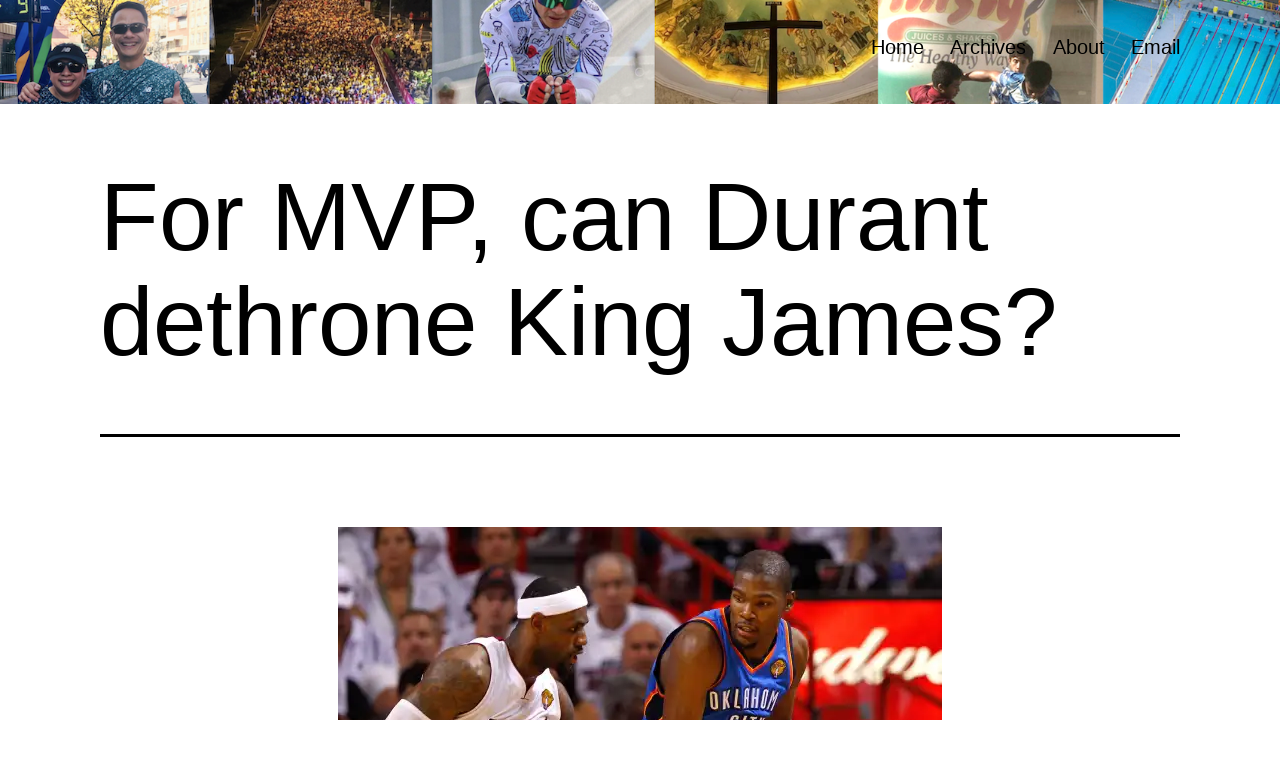

--- FILE ---
content_type: text/html; charset=UTF-8
request_url: https://www.pages.ph/2014/03/for-mvp-can-durant-dethrone-king-james/
body_size: 12355
content:
<!doctype html>
<html lang="en-US" >
<head>
	<meta charset="UTF-8" />
	<meta name="viewport" content="width=device-width, initial-scale=1" />
	<title>For MVP, can Durant dethrone King James? &#8211; Cebu Sports Blog by John Pages</title>
<meta name='robots' content='max-image-preview:large' />
<link rel='preconnect' href='//i0.wp.com' />
<link rel="alternate" type="application/rss+xml" title="Cebu Sports Blog by John Pages &raquo; Feed" href="https://www.pages.ph/feed/" />
<link rel="alternate" type="application/rss+xml" title="Cebu Sports Blog by John Pages &raquo; Comments Feed" href="https://www.pages.ph/comments/feed/" />
<link rel="alternate" type="application/rss+xml" title="Cebu Sports Blog by John Pages &raquo; For MVP, can Durant dethrone King James? Comments Feed" href="https://www.pages.ph/2014/03/for-mvp-can-durant-dethrone-king-james/feed/" />
<link rel="alternate" title="oEmbed (JSON)" type="application/json+oembed" href="https://www.pages.ph/wp-json/oembed/1.0/embed?url=https%3A%2F%2Fwww.pages.ph%2F2014%2F03%2Ffor-mvp-can-durant-dethrone-king-james%2F" />
<link rel="alternate" title="oEmbed (XML)" type="text/xml+oembed" href="https://www.pages.ph/wp-json/oembed/1.0/embed?url=https%3A%2F%2Fwww.pages.ph%2F2014%2F03%2Ffor-mvp-can-durant-dethrone-king-james%2F&#038;format=xml" />
<style id='wp-img-auto-sizes-contain-inline-css'>
img:is([sizes=auto i],[sizes^="auto," i]){contain-intrinsic-size:3000px 1500px}
/*# sourceURL=wp-img-auto-sizes-contain-inline-css */
</style>
<style id='wp-emoji-styles-inline-css'>

	img.wp-smiley, img.emoji {
		display: inline !important;
		border: none !important;
		box-shadow: none !important;
		height: 1em !important;
		width: 1em !important;
		margin: 0 0.07em !important;
		vertical-align: -0.1em !important;
		background: none !important;
		padding: 0 !important;
	}
/*# sourceURL=wp-emoji-styles-inline-css */
</style>
<style id='wp-block-library-inline-css'>
:root{--wp-block-synced-color:#7a00df;--wp-block-synced-color--rgb:122,0,223;--wp-bound-block-color:var(--wp-block-synced-color);--wp-editor-canvas-background:#ddd;--wp-admin-theme-color:#007cba;--wp-admin-theme-color--rgb:0,124,186;--wp-admin-theme-color-darker-10:#006ba1;--wp-admin-theme-color-darker-10--rgb:0,107,160.5;--wp-admin-theme-color-darker-20:#005a87;--wp-admin-theme-color-darker-20--rgb:0,90,135;--wp-admin-border-width-focus:2px}@media (min-resolution:192dpi){:root{--wp-admin-border-width-focus:1.5px}}.wp-element-button{cursor:pointer}:root .has-very-light-gray-background-color{background-color:#eee}:root .has-very-dark-gray-background-color{background-color:#313131}:root .has-very-light-gray-color{color:#eee}:root .has-very-dark-gray-color{color:#313131}:root .has-vivid-green-cyan-to-vivid-cyan-blue-gradient-background{background:linear-gradient(135deg,#00d084,#0693e3)}:root .has-purple-crush-gradient-background{background:linear-gradient(135deg,#34e2e4,#4721fb 50%,#ab1dfe)}:root .has-hazy-dawn-gradient-background{background:linear-gradient(135deg,#faaca8,#dad0ec)}:root .has-subdued-olive-gradient-background{background:linear-gradient(135deg,#fafae1,#67a671)}:root .has-atomic-cream-gradient-background{background:linear-gradient(135deg,#fdd79a,#004a59)}:root .has-nightshade-gradient-background{background:linear-gradient(135deg,#330968,#31cdcf)}:root .has-midnight-gradient-background{background:linear-gradient(135deg,#020381,#2874fc)}:root{--wp--preset--font-size--normal:16px;--wp--preset--font-size--huge:42px}.has-regular-font-size{font-size:1em}.has-larger-font-size{font-size:2.625em}.has-normal-font-size{font-size:var(--wp--preset--font-size--normal)}.has-huge-font-size{font-size:var(--wp--preset--font-size--huge)}.has-text-align-center{text-align:center}.has-text-align-left{text-align:left}.has-text-align-right{text-align:right}.has-fit-text{white-space:nowrap!important}#end-resizable-editor-section{display:none}.aligncenter{clear:both}.items-justified-left{justify-content:flex-start}.items-justified-center{justify-content:center}.items-justified-right{justify-content:flex-end}.items-justified-space-between{justify-content:space-between}.screen-reader-text{border:0;clip-path:inset(50%);height:1px;margin:-1px;overflow:hidden;padding:0;position:absolute;width:1px;word-wrap:normal!important}.screen-reader-text:focus{background-color:#ddd;clip-path:none;color:#444;display:block;font-size:1em;height:auto;left:5px;line-height:normal;padding:15px 23px 14px;text-decoration:none;top:5px;width:auto;z-index:100000}html :where(.has-border-color){border-style:solid}html :where([style*=border-top-color]){border-top-style:solid}html :where([style*=border-right-color]){border-right-style:solid}html :where([style*=border-bottom-color]){border-bottom-style:solid}html :where([style*=border-left-color]){border-left-style:solid}html :where([style*=border-width]){border-style:solid}html :where([style*=border-top-width]){border-top-style:solid}html :where([style*=border-right-width]){border-right-style:solid}html :where([style*=border-bottom-width]){border-bottom-style:solid}html :where([style*=border-left-width]){border-left-style:solid}html :where(img[class*=wp-image-]){height:auto;max-width:100%}:where(figure){margin:0 0 1em}html :where(.is-position-sticky){--wp-admin--admin-bar--position-offset:var(--wp-admin--admin-bar--height,0px)}@media screen and (max-width:600px){html :where(.is-position-sticky){--wp-admin--admin-bar--position-offset:0px}}

/*# sourceURL=wp-block-library-inline-css */
</style><style id='global-styles-inline-css'>
:root{--wp--preset--aspect-ratio--square: 1;--wp--preset--aspect-ratio--4-3: 4/3;--wp--preset--aspect-ratio--3-4: 3/4;--wp--preset--aspect-ratio--3-2: 3/2;--wp--preset--aspect-ratio--2-3: 2/3;--wp--preset--aspect-ratio--16-9: 16/9;--wp--preset--aspect-ratio--9-16: 9/16;--wp--preset--color--black: #000000;--wp--preset--color--cyan-bluish-gray: #abb8c3;--wp--preset--color--white: #FFFFFF;--wp--preset--color--pale-pink: #f78da7;--wp--preset--color--vivid-red: #cf2e2e;--wp--preset--color--luminous-vivid-orange: #ff6900;--wp--preset--color--luminous-vivid-amber: #fcb900;--wp--preset--color--light-green-cyan: #7bdcb5;--wp--preset--color--vivid-green-cyan: #00d084;--wp--preset--color--pale-cyan-blue: #8ed1fc;--wp--preset--color--vivid-cyan-blue: #0693e3;--wp--preset--color--vivid-purple: #9b51e0;--wp--preset--color--dark-gray: #28303D;--wp--preset--color--gray: #39414D;--wp--preset--color--green: #D1E4DD;--wp--preset--color--blue: #D1DFE4;--wp--preset--color--purple: #D1D1E4;--wp--preset--color--red: #E4D1D1;--wp--preset--color--orange: #E4DAD1;--wp--preset--color--yellow: #EEEADD;--wp--preset--gradient--vivid-cyan-blue-to-vivid-purple: linear-gradient(135deg,rgb(6,147,227) 0%,rgb(155,81,224) 100%);--wp--preset--gradient--light-green-cyan-to-vivid-green-cyan: linear-gradient(135deg,rgb(122,220,180) 0%,rgb(0,208,130) 100%);--wp--preset--gradient--luminous-vivid-amber-to-luminous-vivid-orange: linear-gradient(135deg,rgb(252,185,0) 0%,rgb(255,105,0) 100%);--wp--preset--gradient--luminous-vivid-orange-to-vivid-red: linear-gradient(135deg,rgb(255,105,0) 0%,rgb(207,46,46) 100%);--wp--preset--gradient--very-light-gray-to-cyan-bluish-gray: linear-gradient(135deg,rgb(238,238,238) 0%,rgb(169,184,195) 100%);--wp--preset--gradient--cool-to-warm-spectrum: linear-gradient(135deg,rgb(74,234,220) 0%,rgb(151,120,209) 20%,rgb(207,42,186) 40%,rgb(238,44,130) 60%,rgb(251,105,98) 80%,rgb(254,248,76) 100%);--wp--preset--gradient--blush-light-purple: linear-gradient(135deg,rgb(255,206,236) 0%,rgb(152,150,240) 100%);--wp--preset--gradient--blush-bordeaux: linear-gradient(135deg,rgb(254,205,165) 0%,rgb(254,45,45) 50%,rgb(107,0,62) 100%);--wp--preset--gradient--luminous-dusk: linear-gradient(135deg,rgb(255,203,112) 0%,rgb(199,81,192) 50%,rgb(65,88,208) 100%);--wp--preset--gradient--pale-ocean: linear-gradient(135deg,rgb(255,245,203) 0%,rgb(182,227,212) 50%,rgb(51,167,181) 100%);--wp--preset--gradient--electric-grass: linear-gradient(135deg,rgb(202,248,128) 0%,rgb(113,206,126) 100%);--wp--preset--gradient--midnight: linear-gradient(135deg,rgb(2,3,129) 0%,rgb(40,116,252) 100%);--wp--preset--gradient--purple-to-yellow: linear-gradient(160deg, #D1D1E4 0%, #EEEADD 100%);--wp--preset--gradient--yellow-to-purple: linear-gradient(160deg, #EEEADD 0%, #D1D1E4 100%);--wp--preset--gradient--green-to-yellow: linear-gradient(160deg, #D1E4DD 0%, #EEEADD 100%);--wp--preset--gradient--yellow-to-green: linear-gradient(160deg, #EEEADD 0%, #D1E4DD 100%);--wp--preset--gradient--red-to-yellow: linear-gradient(160deg, #E4D1D1 0%, #EEEADD 100%);--wp--preset--gradient--yellow-to-red: linear-gradient(160deg, #EEEADD 0%, #E4D1D1 100%);--wp--preset--gradient--purple-to-red: linear-gradient(160deg, #D1D1E4 0%, #E4D1D1 100%);--wp--preset--gradient--red-to-purple: linear-gradient(160deg, #E4D1D1 0%, #D1D1E4 100%);--wp--preset--font-size--small: 18px;--wp--preset--font-size--medium: 20px;--wp--preset--font-size--large: 24px;--wp--preset--font-size--x-large: 42px;--wp--preset--font-size--extra-small: 16px;--wp--preset--font-size--normal: 20px;--wp--preset--font-size--extra-large: 40px;--wp--preset--font-size--huge: 96px;--wp--preset--font-size--gigantic: 144px;--wp--preset--spacing--20: 0.44rem;--wp--preset--spacing--30: 0.67rem;--wp--preset--spacing--40: 1rem;--wp--preset--spacing--50: 1.5rem;--wp--preset--spacing--60: 2.25rem;--wp--preset--spacing--70: 3.38rem;--wp--preset--spacing--80: 5.06rem;--wp--preset--shadow--natural: 6px 6px 9px rgba(0, 0, 0, 0.2);--wp--preset--shadow--deep: 12px 12px 50px rgba(0, 0, 0, 0.4);--wp--preset--shadow--sharp: 6px 6px 0px rgba(0, 0, 0, 0.2);--wp--preset--shadow--outlined: 6px 6px 0px -3px rgb(255, 255, 255), 6px 6px rgb(0, 0, 0);--wp--preset--shadow--crisp: 6px 6px 0px rgb(0, 0, 0);}:where(.is-layout-flex){gap: 0.5em;}:where(.is-layout-grid){gap: 0.5em;}body .is-layout-flex{display: flex;}.is-layout-flex{flex-wrap: wrap;align-items: center;}.is-layout-flex > :is(*, div){margin: 0;}body .is-layout-grid{display: grid;}.is-layout-grid > :is(*, div){margin: 0;}:where(.wp-block-columns.is-layout-flex){gap: 2em;}:where(.wp-block-columns.is-layout-grid){gap: 2em;}:where(.wp-block-post-template.is-layout-flex){gap: 1.25em;}:where(.wp-block-post-template.is-layout-grid){gap: 1.25em;}.has-black-color{color: var(--wp--preset--color--black) !important;}.has-cyan-bluish-gray-color{color: var(--wp--preset--color--cyan-bluish-gray) !important;}.has-white-color{color: var(--wp--preset--color--white) !important;}.has-pale-pink-color{color: var(--wp--preset--color--pale-pink) !important;}.has-vivid-red-color{color: var(--wp--preset--color--vivid-red) !important;}.has-luminous-vivid-orange-color{color: var(--wp--preset--color--luminous-vivid-orange) !important;}.has-luminous-vivid-amber-color{color: var(--wp--preset--color--luminous-vivid-amber) !important;}.has-light-green-cyan-color{color: var(--wp--preset--color--light-green-cyan) !important;}.has-vivid-green-cyan-color{color: var(--wp--preset--color--vivid-green-cyan) !important;}.has-pale-cyan-blue-color{color: var(--wp--preset--color--pale-cyan-blue) !important;}.has-vivid-cyan-blue-color{color: var(--wp--preset--color--vivid-cyan-blue) !important;}.has-vivid-purple-color{color: var(--wp--preset--color--vivid-purple) !important;}.has-black-background-color{background-color: var(--wp--preset--color--black) !important;}.has-cyan-bluish-gray-background-color{background-color: var(--wp--preset--color--cyan-bluish-gray) !important;}.has-white-background-color{background-color: var(--wp--preset--color--white) !important;}.has-pale-pink-background-color{background-color: var(--wp--preset--color--pale-pink) !important;}.has-vivid-red-background-color{background-color: var(--wp--preset--color--vivid-red) !important;}.has-luminous-vivid-orange-background-color{background-color: var(--wp--preset--color--luminous-vivid-orange) !important;}.has-luminous-vivid-amber-background-color{background-color: var(--wp--preset--color--luminous-vivid-amber) !important;}.has-light-green-cyan-background-color{background-color: var(--wp--preset--color--light-green-cyan) !important;}.has-vivid-green-cyan-background-color{background-color: var(--wp--preset--color--vivid-green-cyan) !important;}.has-pale-cyan-blue-background-color{background-color: var(--wp--preset--color--pale-cyan-blue) !important;}.has-vivid-cyan-blue-background-color{background-color: var(--wp--preset--color--vivid-cyan-blue) !important;}.has-vivid-purple-background-color{background-color: var(--wp--preset--color--vivid-purple) !important;}.has-black-border-color{border-color: var(--wp--preset--color--black) !important;}.has-cyan-bluish-gray-border-color{border-color: var(--wp--preset--color--cyan-bluish-gray) !important;}.has-white-border-color{border-color: var(--wp--preset--color--white) !important;}.has-pale-pink-border-color{border-color: var(--wp--preset--color--pale-pink) !important;}.has-vivid-red-border-color{border-color: var(--wp--preset--color--vivid-red) !important;}.has-luminous-vivid-orange-border-color{border-color: var(--wp--preset--color--luminous-vivid-orange) !important;}.has-luminous-vivid-amber-border-color{border-color: var(--wp--preset--color--luminous-vivid-amber) !important;}.has-light-green-cyan-border-color{border-color: var(--wp--preset--color--light-green-cyan) !important;}.has-vivid-green-cyan-border-color{border-color: var(--wp--preset--color--vivid-green-cyan) !important;}.has-pale-cyan-blue-border-color{border-color: var(--wp--preset--color--pale-cyan-blue) !important;}.has-vivid-cyan-blue-border-color{border-color: var(--wp--preset--color--vivid-cyan-blue) !important;}.has-vivid-purple-border-color{border-color: var(--wp--preset--color--vivid-purple) !important;}.has-vivid-cyan-blue-to-vivid-purple-gradient-background{background: var(--wp--preset--gradient--vivid-cyan-blue-to-vivid-purple) !important;}.has-light-green-cyan-to-vivid-green-cyan-gradient-background{background: var(--wp--preset--gradient--light-green-cyan-to-vivid-green-cyan) !important;}.has-luminous-vivid-amber-to-luminous-vivid-orange-gradient-background{background: var(--wp--preset--gradient--luminous-vivid-amber-to-luminous-vivid-orange) !important;}.has-luminous-vivid-orange-to-vivid-red-gradient-background{background: var(--wp--preset--gradient--luminous-vivid-orange-to-vivid-red) !important;}.has-very-light-gray-to-cyan-bluish-gray-gradient-background{background: var(--wp--preset--gradient--very-light-gray-to-cyan-bluish-gray) !important;}.has-cool-to-warm-spectrum-gradient-background{background: var(--wp--preset--gradient--cool-to-warm-spectrum) !important;}.has-blush-light-purple-gradient-background{background: var(--wp--preset--gradient--blush-light-purple) !important;}.has-blush-bordeaux-gradient-background{background: var(--wp--preset--gradient--blush-bordeaux) !important;}.has-luminous-dusk-gradient-background{background: var(--wp--preset--gradient--luminous-dusk) !important;}.has-pale-ocean-gradient-background{background: var(--wp--preset--gradient--pale-ocean) !important;}.has-electric-grass-gradient-background{background: var(--wp--preset--gradient--electric-grass) !important;}.has-midnight-gradient-background{background: var(--wp--preset--gradient--midnight) !important;}.has-small-font-size{font-size: var(--wp--preset--font-size--small) !important;}.has-medium-font-size{font-size: var(--wp--preset--font-size--medium) !important;}.has-large-font-size{font-size: var(--wp--preset--font-size--large) !important;}.has-x-large-font-size{font-size: var(--wp--preset--font-size--x-large) !important;}
/*# sourceURL=global-styles-inline-css */
</style>

<style id='classic-theme-styles-inline-css'>
/*! This file is auto-generated */
.wp-block-button__link{color:#fff;background-color:#32373c;border-radius:9999px;box-shadow:none;text-decoration:none;padding:calc(.667em + 2px) calc(1.333em + 2px);font-size:1.125em}.wp-block-file__button{background:#32373c;color:#fff;text-decoration:none}
/*# sourceURL=/wp-includes/css/classic-themes.min.css */
</style>
<link rel='stylesheet' id='twenty-twenty-one-custom-color-overrides-css' href='https://www.pages.ph/wp-content/themes/twentytwentyone/assets/css/custom-color-overrides.css?ver=2.3' media='all' />
<style id='twenty-twenty-one-custom-color-overrides-inline-css'>
:root .editor-styles-wrapper{--global--color-background: #ffffff;--global--color-primary: #000;--global--color-secondary: #000;--button--color-background: #000;--button--color-text-hover: #000;}
/*# sourceURL=twenty-twenty-one-custom-color-overrides-inline-css */
</style>
<link rel='stylesheet' id='twenty-twenty-one-style-css' href='https://www.pages.ph/wp-content/themes/twentytwentyone/style.css?ver=2.3' media='all' />
<style id='twenty-twenty-one-style-inline-css'>
:root{--global--color-background: #ffffff;--global--color-primary: #000;--global--color-secondary: #000;--button--color-background: #000;--button--color-text-hover: #000;}
/*# sourceURL=twenty-twenty-one-style-inline-css */
</style>
<link rel='stylesheet' id='twenty-twenty-one-print-style-css' href='https://www.pages.ph/wp-content/themes/twentytwentyone/assets/css/print.css?ver=2.3' media='print' />
<script id="twenty-twenty-one-ie11-polyfills-js-after">
( Element.prototype.matches && Element.prototype.closest && window.NodeList && NodeList.prototype.forEach ) || document.write( '<script src="https://www.pages.ph/wp-content/themes/twentytwentyone/assets/js/polyfills.js?ver=2.3"></scr' + 'ipt>' );
//# sourceURL=twenty-twenty-one-ie11-polyfills-js-after
</script>
<script src="https://www.pages.ph/wp-content/themes/twentytwentyone/assets/js/primary-navigation.js?ver=2.3" id="twenty-twenty-one-primary-navigation-script-js" defer data-wp-strategy="defer"></script>
<link rel="https://api.w.org/" href="https://www.pages.ph/wp-json/" /><link rel="alternate" title="JSON" type="application/json" href="https://www.pages.ph/wp-json/wp/v2/posts/6517" /><link rel="EditURI" type="application/rsd+xml" title="RSD" href="https://www.pages.ph/xmlrpc.php?rsd" />
<meta name="generator" content="WordPress 6.9" />
<link rel="canonical" href="https://www.pages.ph/2014/03/for-mvp-can-durant-dethrone-king-james/" />
<link rel='shortlink' href='https://www.pages.ph/?p=6517' />
<!--Customizer CSS-->
<style type="text/css">
#masthead-wrapper, .site-header {
    border-bottom-style: solid;
    border-bottom-width: 0;
}
body { font-size:1.35rem; }.home #masthead {
	min-height: 50vh;
}
.home.admin-bar #masthead {
	min-height: calc(50vh - 32px);
}
@media screen and (max-width: 782px) {
    .home.admin-bar #masthead {
    	min-height: calc(50vh - 46px);
    }
}
#masthead-wrapper {    background-image: url("https://i0.wp.com/www.pages.ph/wp-content/uploads/2024/12/Screenshot-2024-12-06-at-4.02.03%E2%80%AFPM.png?fit=1700%2C556&ssl=1");    background-size: cover;
    background-repeat: no-repeat;    background-position: center;
}
@supports (-webkit-touch-callout: none) {
    #masthead-wrapper {
        background-attachment: scroll;
    }
}
.site-header {
    padding-top: 7.2px;
}
@media only screen and (min-width: 482px) {
    .site-header {
        padding-top: 12.8px;
    }
}
@media only screen and (min-width: 822px) {
    .site-header {
        padding-top: 23px;
    }
}
.site-header {
    padding-bottom: 21.3px;
}
@media only screen and (min-width: 482px) {
    .site-header {
        padding-bottom: 14.2px;
    }
}
@media only screen and (min-width: 822px) {
    .site-header {
        padding-bottom: 32px;
    }
}
.site-header .site-logo .custom-logo {
    max-width: 890px;
    max-height: none;
    width: 100%;
}
@media only screen and (max-width: 481px) {
    .site-header.has-logo:not(.has-title-and-tagline).has-menu .site-logo img {
        width: auto;
    }
}
.site-title { display:none; }.site-branding .site-title { text-align: center; }.primary-navigation > .primary-menu-container, .primary-navigation-open .primary-navigation > .primary-menu-container {
    border-width: 0px;
}
.site-footer>.site-info { display:none; }.powered-by { display:none; }</style> 
<!--/Customizer CSS-->
<link rel="pingback" href="https://www.pages.ph/xmlrpc.php"><style>.recentcomments a{display:inline !important;padding:0 !important;margin:0 !important;}</style><style id="custom-background-css">
body.custom-background { background-color: #ffffff; }
</style>
	<link rel="icon" href="https://i0.wp.com/www.pages.ph/wp-content/uploads/2024/12/cropped-Screenshot-2024-12-06-at-4.02.03%E2%80%AFPM-1.png?fit=32%2C32&#038;ssl=1" sizes="32x32" />
<link rel="icon" href="https://i0.wp.com/www.pages.ph/wp-content/uploads/2024/12/cropped-Screenshot-2024-12-06-at-4.02.03%E2%80%AFPM-1.png?fit=192%2C192&#038;ssl=1" sizes="192x192" />
<link rel="apple-touch-icon" href="https://i0.wp.com/www.pages.ph/wp-content/uploads/2024/12/cropped-Screenshot-2024-12-06-at-4.02.03%E2%80%AFPM-1.png?fit=180%2C180&#038;ssl=1" />
<meta name="msapplication-TileImage" content="https://i0.wp.com/www.pages.ph/wp-content/uploads/2024/12/cropped-Screenshot-2024-12-06-at-4.02.03%E2%80%AFPM-1.png?fit=270%2C270&#038;ssl=1" />
</head>

<body class="wp-singular post-template-default single single-post postid-6517 single-format-standard custom-background wp-embed-responsive wp-theme-twentytwentyone is-light-theme has-background-white no-js singular has-main-navigation">
<div id="page" class="site">
	<a class="skip-link screen-reader-text" href="#content">
		Skip to content	</a>

	
<header id="masthead" class="site-header has-title-and-tagline has-menu">

	

<div class="site-branding">

	
						<p class="site-title"><a href="https://www.pages.ph/">Cebu Sports Blog by John Pages</a></p>
			
	</div><!-- .site-branding -->
	
	<nav id="site-navigation" class="primary-navigation" aria-label="Primary menu">
		<div class="menu-button-container">
			<button id="primary-mobile-menu" class="button" aria-controls="primary-menu-list" aria-expanded="false">
				<span class="dropdown-icon open">Menu					<svg class="svg-icon" width="24" height="24" aria-hidden="true" role="img" focusable="false" viewBox="0 0 24 24" fill="none" xmlns="http://www.w3.org/2000/svg"><path fill-rule="evenodd" clip-rule="evenodd" d="M4.5 6H19.5V7.5H4.5V6ZM4.5 12H19.5V13.5H4.5V12ZM19.5 18H4.5V19.5H19.5V18Z" fill="currentColor"/></svg>				</span>
				<span class="dropdown-icon close">Close					<svg class="svg-icon" width="24" height="24" aria-hidden="true" role="img" focusable="false" viewBox="0 0 24 24" fill="none" xmlns="http://www.w3.org/2000/svg"><path fill-rule="evenodd" clip-rule="evenodd" d="M12 10.9394L5.53033 4.46973L4.46967 5.53039L10.9393 12.0001L4.46967 18.4697L5.53033 19.5304L12 13.0607L18.4697 19.5304L19.5303 18.4697L13.0607 12.0001L19.5303 5.53039L18.4697 4.46973L12 10.9394Z" fill="currentColor"/></svg>				</span>
			</button><!-- #primary-mobile-menu -->
		</div><!-- .menu-button-container -->
		<div class="primary-menu-container"><ul id="primary-menu-list" class="menu-wrapper"><li id="menu-item-8270" class="menu-item menu-item-type-custom menu-item-object-custom menu-item-home menu-item-8270"><a href="https://www.pages.ph">Home</a></li>
<li id="menu-item-8271" class="menu-item menu-item-type-post_type menu-item-object-page menu-item-8271"><a href="https://www.pages.ph/archives/">Archives</a></li>
<li id="menu-item-8272" class="menu-item menu-item-type-post_type menu-item-object-page menu-item-8272"><a href="https://www.pages.ph/about/">About</a></li>
<li id="menu-item-8273" class="menu-item menu-item-type-post_type menu-item-object-page menu-item-8273"><a href="https://www.pages.ph/contact/">Email</a></li>
</ul></div>	</nav><!-- #site-navigation -->
	
</header><!-- #masthead -->

	<div id="content" class="site-content">
		<div id="primary" class="content-area">
			<main id="main" class="site-main">

<article id="post-6517" class="post-6517 post type-post status-publish format-standard hentry category-basketball category-lebron-james category-nba entry">

	<header class="entry-header alignwide">
		<h1 class="entry-title">For MVP, can Durant dethrone King James?</h1>			</header><!-- .entry-header -->

	<div class="entry-content">
		<p style="text-align: center;"><a href="https://i0.wp.com/www.pages.ph/wp-content/uploads/2014/03/lebron-james-explains-why-he-is-jealous-of-kevin-durant.jpg?ssl=1"><img data-recalc-dims="1" fetchpriority="high" decoding="async" class="aligncenter size-large wp-image-6520" alt="lebron-james-explains-why-he-is-jealous-of-kevin-durant" src="https://i0.wp.com/www.pages.ph/wp-content/uploads/2014/03/lebron-james-explains-why-he-is-jealous-of-kevin-durant.jpg?resize=604%2C453&#038;ssl=1" width="604" height="453" /></a><em>(Getty Images)</em></p>
<p>Basketball is not boxing. It’s not one-on-one. It’s five on five. But, for the race for the Most Valuable Player honors in the NBA, there’s a slugfest, mano-a-mano style, going on this 2014. It features two Nike endorsers. One stands 6-foot-9. The other is an inch shorter. One is lean, long-legged and loves shooting three-pointers; the other is Superman-like muscular, solid as a Veco post, and loves dunks that rock Miami.</p>
<p>It’s Kevin Durant vs. LeBron James. Who’ll win the MVP plum? A total of 121 votes will determine the MVP winner. This is decided by a panel of sportswriters and broadcasters who will cast votes when the NBA Regular Season ends mid-April. So there’s still one month to go… But there’s no doubt that the pick will carry either of two initials: KD or LBJ.</p>
<p>“I think Durant will be MVP this year,” said Greg Slaughter, in our exchange of text messages yesterday. “He has been playing better than he ever has in his career and had time to shine when Westbrook was out. Also, LeBron’s in the same situation when Steve Nash won MVPs and I think they want a new one.” Good points from the PBA’s No.1 vote getter. Added Greg on Cebu… “Can’t wait to go back!”</p>
<p>I also asked Harry Radaza, the basketball-playing councilor of Lapu-Lapu City, and he, too, picks the Oklahoma City forward, saying, “Tough choice. I would go for KD. More consistent and efficient.”</p>
<p>My pick? KD. Nobody this season has played better. Durant scored 42 points yesterday in OKC’s 106-98 victory over the hot Houston Rockets. If my computations are correct, he’s averaging a whopping 31.9 points per game. Add to that 7.7 rebounds and 5.6 assists per outing. His field goal percentage is 50.9 percent and he makes 86.9 percent of his free throws. Those are astronomical, MVP-like numbers. Plus, his Oklahoma squad is the No. 2 ranked team in the league today, sporting a 47-17 win-loss record (compared to 44-17 for Miami).</p>
<p>It’s a done deal, right? We might as well award the Maurice Podoloff Trophy, named after the NBA’s first commissioner/president, to Durant The MVP, right? Almost. He’s close. But, like I said, there’s still one month to go before voting and there happens to be a 250-lb. giant, a four-time MVP recipient, who won’t back down and easily hand over the title like an easy assist. LeBron is LeBron is I-Won’t-Give-Up.</p>
<p>Last week, in leading Miami over Charlotte, LeBron scored a personal best 61 points behind these outlandish numbers: he made his first eight 3-point attempts; he scored 25 points in the third quarter; he shot 22-of-33 from the field. This fight isn’t over yet.</p>
<p>Sports Illustrated’s Rob Mahoney said it perfectly: “Every passing week seems to bring new heat to the MVP race, which is shaping up to be a too-close-to-call verdict between LeBron James and Kevin Durant. The two are spiraling around and toward one another in a riveting display of one-upmanship, with a great performance from one motivating the other to similar heights.</p>
<p>“As a result, the balance of the award seems to shift on a weekly basis. If that waffling persists, James and Durant could be closing in on one of the tightest MVP races in recent memory, if not in NBA history.”</p>
<p>For now, though, the stats favor Durant. His 31.9 PPG average compared to James’ 27.0 is a huge gap – that’s almost five points more per game. And – and this is important – the public often wants to celebrate a new face. If KD wins, it will be his first taste of basketball’s highest accolade.</p>
<p>If, however, for some miraculous March and April, the Miami Heat No. 6 pulls off the award, it will be his 5th MVP, with only three others who’ve done the same or better: Kareem Abdul-Jabbar (the leader with six MVPs) and Bill Russell and Michael Jordan, with five apiece. (Interestingly, Kobe Bryant only has one MVP.)</p>
	</div><!-- .entry-content -->

	<footer class="entry-footer default-max-width">
		<div class="posted-by"><span class="posted-on">Published <time class="entry-date published updated" datetime="2014-03-13T10:23:43+00:00">March 13, 2014</time></span></div><div class="post-taxonomies"><span class="cat-links">Categorized as <a href="https://www.pages.ph/category/basketball/" rel="category tag">Basketball</a>, <a href="https://www.pages.ph/category/lebron-james/" rel="category tag">LeBron James</a>, <a href="https://www.pages.ph/category/nba/" rel="category tag">NBA</a> </span></div>	</footer><!-- .entry-footer -->

				<div class="author-bio show-avatars">
		<img src="https://i0.wp.com/www.pages.ph/wp-content/uploads/2021/08/Johnpages.jpeg?fit=85%2C85&#038;ssl=1" width="85" height="85" srcset="https://i0.wp.com/www.pages.ph/wp-content/uploads/2021/08/Johnpages.jpeg?fit=170%2C170&#038;ssl=1 2x" alt="John Pages" class="avatar avatar-85 wp-user-avatar wp-user-avatar-85 alignnone photo" />		<div class="author-bio-content">
			<h2 class="author-title">
			By John Pages			</h2><!-- .author-title -->
			<p class="author-description"> I've been a sports columnist since 1994. First, in The Freeman newspaper under "Tennis Is My Game." Then, starting in 2003, with Sun.Star Cebu under the name "Match Point." Happy reading!</p><!-- .author-description -->
			<a class="author-link" href="https://www.pages.ph/author/jpages/" rel="author">View all of John Pages&#039;s posts.</a>		</div><!-- .author-bio-content -->
	</div><!-- .author-bio -->
		
</article><!-- #post-6517 -->

<div id="comments" class="comments-area default-max-width show-avatars">

	
		<div id="respond" class="comment-respond">
		<h2 id="reply-title" class="comment-reply-title">Leave a comment <small><a rel="nofollow" id="cancel-comment-reply-link" href="/2014/03/for-mvp-can-durant-dethrone-king-james/#respond" style="display:none;">Cancel reply</a></small></h2><form action="https://www.pages.ph/wp-comments-post.php" method="post" id="commentform" class="comment-form"><p class="comment-notes"><span id="email-notes">Your email address will not be published.</span> <span class="required-field-message">Required fields are marked <span class="required">*</span></span></p><p class="comment-form-comment"><label for="comment">Comment <span class="required">*</span></label> <textarea id="comment" name="comment" cols="45" rows="5" maxlength="65525" required></textarea></p><p class="comment-form-author"><label for="author">Name <span class="required">*</span></label> <input id="author" name="author" type="text" value="" size="30" maxlength="245" autocomplete="name" required /></p>
<p class="comment-form-email"><label for="email">Email <span class="required">*</span></label> <input id="email" name="email" type="email" value="" size="30" maxlength="100" aria-describedby="email-notes" autocomplete="email" required /></p>
<p class="comment-form-url"><label for="url">Website</label> <input id="url" name="url" type="url" value="" size="30" maxlength="200" autocomplete="url" /></p>
<p class="comment-form-cookies-consent"><input id="wp-comment-cookies-consent" name="wp-comment-cookies-consent" type="checkbox" value="yes" /> <label for="wp-comment-cookies-consent">Save my name, email, and website in this browser for the next time I comment.</label></p>
<p class="form-submit"><input name="submit" type="submit" id="submit" class="submit" value="Post Comment" /> <input type='hidden' name='comment_post_ID' value='6517' id='comment_post_ID' />
<input type='hidden' name='comment_parent' id='comment_parent' value='0' />
</p><p style="display: none;"><input type="hidden" id="akismet_comment_nonce" name="akismet_comment_nonce" value="b32c8c48c1" /></p><p style="display: none !important;" class="akismet-fields-container" data-prefix="ak_"><label>&#916;<textarea name="ak_hp_textarea" cols="45" rows="8" maxlength="100"></textarea></label><input type="hidden" id="ak_js_1" name="ak_js" value="92"/><script>document.getElementById( "ak_js_1" ).setAttribute( "value", ( new Date() ).getTime() );</script></p></form>	</div><!-- #respond -->
	
</div><!-- #comments -->

	<nav class="navigation post-navigation" aria-label="Posts">
		<h2 class="screen-reader-text">Post navigation</h2>
		<div class="nav-links"><div class="nav-previous"><a href="https://www.pages.ph/2014/03/goodbye-marathon-man/" rel="prev"><p class="meta-nav"><svg class="svg-icon" width="24" height="24" aria-hidden="true" role="img" focusable="false" viewBox="0 0 24 24" fill="none" xmlns="http://www.w3.org/2000/svg"><path fill-rule="evenodd" clip-rule="evenodd" d="M20 13v-2H8l4-4-1-2-7 7 7 7 1-2-4-4z" fill="currentColor"/></svg>Previous post</p><p class="post-title">Goodbye, marathon man</p></a></div><div class="nav-next"><a href="https://www.pages.ph/2014/03/day-one-of-formula-one/" rel="next"><p class="meta-nav">Next post<svg class="svg-icon" width="24" height="24" aria-hidden="true" role="img" focusable="false" viewBox="0 0 24 24" fill="none" xmlns="http://www.w3.org/2000/svg"><path fill-rule="evenodd" clip-rule="evenodd" d="m4 13v-2h12l-4-4 1-2 7 7-7 7-1-2 4-4z" fill="currentColor"/></svg></p><p class="post-title">Day one of Formula One</p></a></div></div>
	</nav>			</main><!-- #main -->
		</div><!-- #primary -->
	</div><!-- #content -->

	
	<aside class="widget-area">
		<section id="search-2" class="widget widget_search"><form role="search"  method="get" class="search-form" action="https://www.pages.ph/">
	<label for="search-form-1">Search&hellip;</label>
	<input type="search" id="search-form-1" class="search-field" value="" name="s" />
	<input type="submit" class="search-submit" value="Search" />
</form>
</section>
		<section id="recent-posts-2" class="widget widget_recent_entries">
		<h2 class="widget-title">Recent Posts</h2><nav aria-label="Recent Posts">
		<ul>
											<li>
					<a href="https://www.pages.ph/2025/02/pickleball-in-cebu/">Pickleball&#8217;s rising popularity in Cebu</a>
									</li>
											<li>
					<a href="https://www.pages.ph/2025/01/sm-seaside-arena-game-changer-for-cebu/">SM Seaside Arena: Game changer for Cebu</a>
									</li>
											<li>
					<a href="https://www.pages.ph/2024/12/lebron-james-father-time/">LeBron James: Father Time</a>
									</li>
											<li>
					<a href="https://www.pages.ph/2024/11/gracias-rafael-nadal/">Gracias, Rafael Nadal</a>
									</li>
											<li>
					<a href="https://www.pages.ph/2024/10/tony-aldeguer-and-monnico-puentevalla/">Tony Aldeguer and Monico Puentevella</a>
									</li>
					</ul>

		</nav></section><section id="recent-comments-2" class="widget widget_recent_comments"><h2 class="widget-title">Recent Comments</h2><nav aria-label="Recent Comments"><ul id="recentcomments"><li class="recentcomments"><span class="comment-author-link">Betsy</span> on <a href="https://www.pages.ph/2017/08/ironman-swim/#comment-14244">Ironman swim</a></li><li class="recentcomments"><span class="comment-author-link">Al S. Mendoza</span> on <a href="https://www.pages.ph/2009/12/al-mendozas-middle-name-is-sports/#comment-12970">Al S. Mendoza&#8217;s middle name is Sports</a></li><li class="recentcomments"><span class="comment-author-link">Chuck Flores</span> on <a href="https://www.pages.ph/2009/12/al-mendozas-middle-name-is-sports/#comment-12295">Al S. Mendoza&#8217;s middle name is Sports</a></li><li class="recentcomments"><span class="comment-author-link"><a href="https://www.pinoyathletics.info/triathlon-philippines/" class="url" rel="ugc external nofollow">Amazing Triathlon Philippines 2013-2020 | Pinoyathletics.info</a></span> on <a href="https://www.pages.ph/2012/09/mind-more-important-than-talent/#comment-1313">‘Mind more important than talent’</a></li><li class="recentcomments"><span class="comment-author-link">Blanca Bradley</span> on <a href="https://www.pages.ph/2018/11/expo-of-the-2018-new-york-city-marathon/#comment-1362">Expo of the 2018 New York City Marathon</a></li></ul></nav></section>	</aside><!-- .widget-area -->

	
	<footer id="colophon" class="site-footer">

				<div class="site-info">
			<div class="site-name">
																						<a href="https://www.pages.ph/">Cebu Sports Blog by John Pages</a>
																		</div><!-- .site-name -->

			
			<div class="powered-by">
				Proudly powered by <a href="https://wordpress.org/">WordPress</a>.			</div><!-- .powered-by -->

		</div><!-- .site-info -->
	</footer><!-- #colophon -->

</div><!-- #page -->

<script type="speculationrules">
{"prefetch":[{"source":"document","where":{"and":[{"href_matches":"/*"},{"not":{"href_matches":["/wp-*.php","/wp-admin/*","/wp-content/uploads/*","/wp-content/*","/wp-content/plugins/*","/wp-content/themes/twentytwentyone/*","/*\\?(.+)"]}},{"not":{"selector_matches":"a[rel~=\"nofollow\"]"}},{"not":{"selector_matches":".no-prefetch, .no-prefetch a"}}]},"eagerness":"conservative"}]}
</script>
<script type="text/javascript">
    (function () {
    	var masthead = document.querySelector('#masthead');
        var mastheadWrapper = document.createElement('div');
        mastheadWrapper.id = 'masthead-wrapper';
        masthead.parentNode.insertBefore(mastheadWrapper, masthead);
        mastheadWrapper.appendChild(masthead);
    }());
</script>
<script>document.body.classList.remove("no-js");</script>	<script>
	if ( -1 !== navigator.userAgent.indexOf( 'MSIE' ) || -1 !== navigator.appVersion.indexOf( 'Trident/' ) ) {
		document.body.classList.add( 'is-IE' );
	}
	</script>
	<script src="https://www.pages.ph/wp-includes/js/comment-reply.min.js?ver=6.9" id="comment-reply-js" async data-wp-strategy="async" fetchpriority="low"></script>
<script src="https://www.pages.ph/wp-content/themes/twentytwentyone/assets/js/responsive-embeds.js?ver=2.3" id="twenty-twenty-one-responsive-embeds-script-js"></script>
<script defer src="https://www.pages.ph/wp-content/plugins/akismet/_inc/akismet-frontend.js?ver=1754934375" id="akismet-frontend-js"></script>
<script id="wp-emoji-settings" type="application/json">
{"baseUrl":"https://s.w.org/images/core/emoji/17.0.2/72x72/","ext":".png","svgUrl":"https://s.w.org/images/core/emoji/17.0.2/svg/","svgExt":".svg","source":{"concatemoji":"https://www.pages.ph/wp-includes/js/wp-emoji-release.min.js?ver=6.9"}}
</script>
<script type="module">
/*! This file is auto-generated */
const a=JSON.parse(document.getElementById("wp-emoji-settings").textContent),o=(window._wpemojiSettings=a,"wpEmojiSettingsSupports"),s=["flag","emoji"];function i(e){try{var t={supportTests:e,timestamp:(new Date).valueOf()};sessionStorage.setItem(o,JSON.stringify(t))}catch(e){}}function c(e,t,n){e.clearRect(0,0,e.canvas.width,e.canvas.height),e.fillText(t,0,0);t=new Uint32Array(e.getImageData(0,0,e.canvas.width,e.canvas.height).data);e.clearRect(0,0,e.canvas.width,e.canvas.height),e.fillText(n,0,0);const a=new Uint32Array(e.getImageData(0,0,e.canvas.width,e.canvas.height).data);return t.every((e,t)=>e===a[t])}function p(e,t){e.clearRect(0,0,e.canvas.width,e.canvas.height),e.fillText(t,0,0);var n=e.getImageData(16,16,1,1);for(let e=0;e<n.data.length;e++)if(0!==n.data[e])return!1;return!0}function u(e,t,n,a){switch(t){case"flag":return n(e,"\ud83c\udff3\ufe0f\u200d\u26a7\ufe0f","\ud83c\udff3\ufe0f\u200b\u26a7\ufe0f")?!1:!n(e,"\ud83c\udde8\ud83c\uddf6","\ud83c\udde8\u200b\ud83c\uddf6")&&!n(e,"\ud83c\udff4\udb40\udc67\udb40\udc62\udb40\udc65\udb40\udc6e\udb40\udc67\udb40\udc7f","\ud83c\udff4\u200b\udb40\udc67\u200b\udb40\udc62\u200b\udb40\udc65\u200b\udb40\udc6e\u200b\udb40\udc67\u200b\udb40\udc7f");case"emoji":return!a(e,"\ud83e\u1fac8")}return!1}function f(e,t,n,a){let r;const o=(r="undefined"!=typeof WorkerGlobalScope&&self instanceof WorkerGlobalScope?new OffscreenCanvas(300,150):document.createElement("canvas")).getContext("2d",{willReadFrequently:!0}),s=(o.textBaseline="top",o.font="600 32px Arial",{});return e.forEach(e=>{s[e]=t(o,e,n,a)}),s}function r(e){var t=document.createElement("script");t.src=e,t.defer=!0,document.head.appendChild(t)}a.supports={everything:!0,everythingExceptFlag:!0},new Promise(t=>{let n=function(){try{var e=JSON.parse(sessionStorage.getItem(o));if("object"==typeof e&&"number"==typeof e.timestamp&&(new Date).valueOf()<e.timestamp+604800&&"object"==typeof e.supportTests)return e.supportTests}catch(e){}return null}();if(!n){if("undefined"!=typeof Worker&&"undefined"!=typeof OffscreenCanvas&&"undefined"!=typeof URL&&URL.createObjectURL&&"undefined"!=typeof Blob)try{var e="postMessage("+f.toString()+"("+[JSON.stringify(s),u.toString(),c.toString(),p.toString()].join(",")+"));",a=new Blob([e],{type:"text/javascript"});const r=new Worker(URL.createObjectURL(a),{name:"wpTestEmojiSupports"});return void(r.onmessage=e=>{i(n=e.data),r.terminate(),t(n)})}catch(e){}i(n=f(s,u,c,p))}t(n)}).then(e=>{for(const n in e)a.supports[n]=e[n],a.supports.everything=a.supports.everything&&a.supports[n],"flag"!==n&&(a.supports.everythingExceptFlag=a.supports.everythingExceptFlag&&a.supports[n]);var t;a.supports.everythingExceptFlag=a.supports.everythingExceptFlag&&!a.supports.flag,a.supports.everything||((t=a.source||{}).concatemoji?r(t.concatemoji):t.wpemoji&&t.twemoji&&(r(t.twemoji),r(t.wpemoji)))});
//# sourceURL=https://www.pages.ph/wp-includes/js/wp-emoji-loader.min.js
</script>

		
<script defer src="https://static.cloudflareinsights.com/beacon.min.js/vcd15cbe7772f49c399c6a5babf22c1241717689176015" integrity="sha512-ZpsOmlRQV6y907TI0dKBHq9Md29nnaEIPlkf84rnaERnq6zvWvPUqr2ft8M1aS28oN72PdrCzSjY4U6VaAw1EQ==" data-cf-beacon='{"version":"2024.11.0","token":"e8ea8b148e6d4221b74cf4b2843211ba","r":1,"server_timing":{"name":{"cfCacheStatus":true,"cfEdge":true,"cfExtPri":true,"cfL4":true,"cfOrigin":true,"cfSpeedBrain":true},"location_startswith":null}}' crossorigin="anonymous"></script>
</body>
</html>
